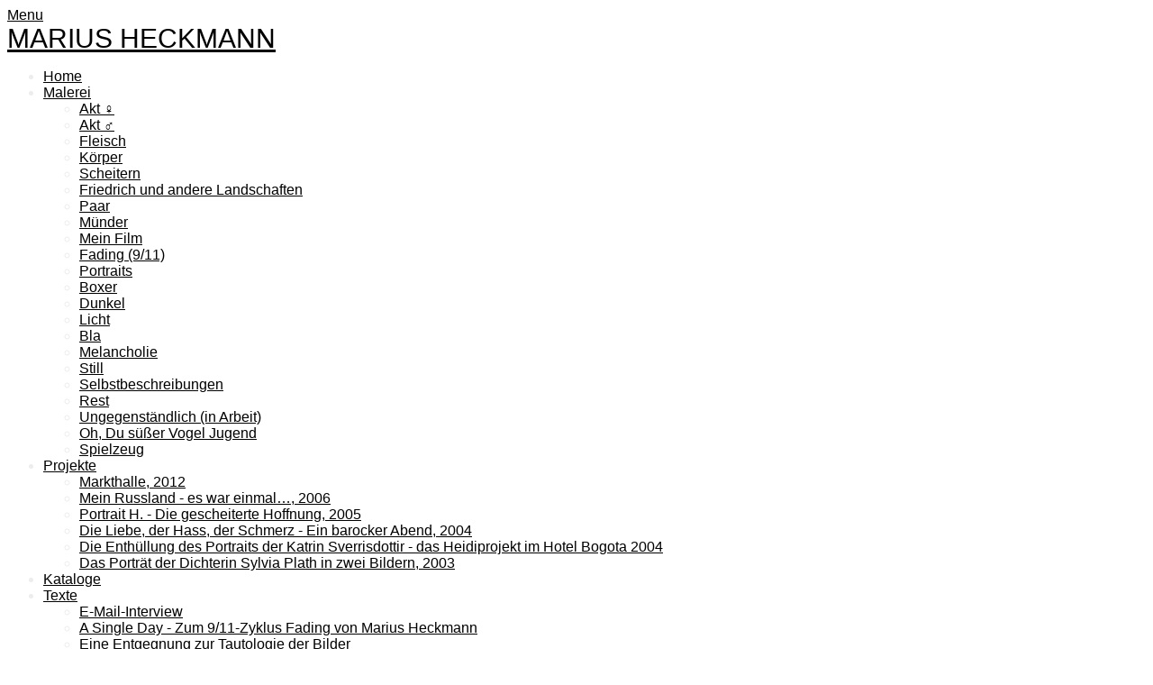

--- FILE ---
content_type: text/html; charset=utf-8
request_url: https://marius-heckmann.de/index.php/malerei-2/rest.html
body_size: 4905
content:

<!doctype html>

<html xmlns="http://www.w3.org/1999/xhtml" xml:lang="de-de" lang="de-de" dir="ltr" >

<!--[if lt IE 7]> <html class="no-js lt-ie9 lt-ie8 lt-ie7" lang="en"> <![endif]-->
<!--[if IE 7]>    <html class="no-js lt-ie9 lt-ie8" lang="en"> <![endif]-->
<!--[if IE 8]>    <html class="no-js lt-ie9" lang="en"> <![endif]-->
<!--[if gt IE 8]><!--> <html class="no-js" lang="en"> <!--<![endif]-->

<head>

<base href="https://marius-heckmann.de/index.php/malerei-2/rest.html" />
	<meta http-equiv="content-type" content="text/html; charset=utf-8" />
	<meta name="keywords" content="Marius Heckmann, Malerei, Berlin, Ölbild, Galerie, oil, painting, Rest" />
	<meta name="rights" content="Marius Heckmann" />
	<meta name="author" content="Super User" />
	<meta name="description" content="Malerei-Serie Rest von Marius Heckmann" />
	<meta name="generator" content="Joomla! - Open Source Content Management" />
	<title>Rest</title>
	<link href="/templates/favourite/favicon.ico" rel="shortcut icon" type="image/vnd.microsoft.icon" />
	<link href="/plugins/system/jcemediabox/css/jcemediabox.css?1d12bb5a40100bbd1841bfc0e498ce7b" rel="stylesheet" type="text/css" />
	<link href="/plugins/system/jcemediabox/themes/light/css/style.css?e1364f62202b1449bb25e6b12a4caa8d" rel="stylesheet" type="text/css" />
	<script type="application/json" class="joomla-script-options new">{"csrf.token":"6bc17b4e774b887d2efc416be73bbd75","system.paths":{"root":"","base":""}}</script>
	<script src="/plugins/system/jcemediabox/js/jcemediabox.js?0c56fee23edfcb9fbdfe257623c5280e" type="text/javascript"></script>
	<script src="/media/jui/js/jquery.min.js?bc6bb7999e2ba09605012dc90088a9d0" type="text/javascript"></script>
	<script src="/media/jui/js/jquery-noconflict.js?bc6bb7999e2ba09605012dc90088a9d0" type="text/javascript"></script>
	<script src="/media/jui/js/jquery-migrate.min.js?bc6bb7999e2ba09605012dc90088a9d0" type="text/javascript"></script>
	<script src="/media/system/js/mootools-core.js?bc6bb7999e2ba09605012dc90088a9d0" type="text/javascript"></script>
	<script src="/media/system/js/core.js?bc6bb7999e2ba09605012dc90088a9d0" type="text/javascript"></script>
	<script type="text/javascript">
JCEMediaBox.init({popup:{width:"",height:"",legacy:0,lightbox:0,shadowbox:0,resize:1,icons:1,overlay:1,overlayopacity:0.8,overlaycolor:"#ffffff",fadespeed:500,scalespeed:500,hideobjects:0,scrolling:"fixed",close:2,labels:{'close':'Close','next':'Next','previous':'Previous','cancel':'Cancel','numbers':'{$current} of {$total}'},cookie_expiry:"",google_viewer:0},tooltip:{className:"tooltip",opacity:0.8,speed:150,position:"br",offsets:{x: 16, y: 16}},base:"/",imgpath:"plugins/system/jcemediabox/img",theme:"light",themecustom:"",themepath:"plugins/system/jcemediabox/themes",mediafallback:0,mediaselector:"audio,video"});
	</script>


<meta name="viewport" content="width=device-width, initial-scale=1.0" />

<link rel="stylesheet" href="/templates/system/css/system.css" type="text/css" />
<link rel="stylesheet" href="/templates/system/css/general.css" type="text/css" />
<link rel="stylesheet" href="/templates/favourite/css/template.css" type="text/css" />
<link rel="stylesheet" href="/templates/favourite/css/style1.css" type="text/css" />

<script type="text/javascript" src="/templates/favourite/js/suckerfish.js"></script>
<script type="text/javascript" src="/templates/favourite/js/css3-mediaqueries.js"></script>	


<script type="text/javascript" src="/media/system/js/caption.js"></script>	
<script type="text/javascript">
window.addEvent('load', function() {
				new JCaption('img.caption');
			});
</script>

<!-- Parameters -->

<style type="text/css">


body { 

 	color: #EDEDED;				font-family: 'SourceSansProRegular', Sans-Serif;	}

.row { max-width: 1080px; }

a { color: #000000; }

a:hover { color: #999999; }

.item, .items-leading, .item-page {
 color: #000000 ; }

.blog h2.title, .blog-featured h2.title, .item h2.title, .item-page h2.title, .archive h2.title, .category-list h2.title, .newsfeed-category h2.title, .newsfeed.redirect-ltr h2.title, .contact-category h2.title, .contact h2.title, .weblink-category h2.title  { 
 color: #000000 ;  font-family: 'CabinRegular', Sans-Serif ;  
}

.blog h2.title a, .blog-featured h2.title a, .item h2.title a, .item-page h2.title a, .archive h2.title a, .category-list h2.title a, .newsfeed-category h2.title a, .newsfeed.redirect-ltr h2.title a, .contact-category h2.title a, .contact h2.title a, .weblink-category h2.title a {  
 color: #000000 ;  			
}

.blog h2.title a:hover, .blog-featured h2.title a:hover, .item h2.title a:hover, .item-page h2.title a:hover, .archive h2.title a:hover, .category-list h2.title a:hover, .newsfeed-category h2.title a:hover, .newsfeed.redirect-ltr h2.title a:hover, .contact-category h2.title a:hover, .contact h2.title a:hover, .weblink-category h2.title a:hover {  
	color: #999999 ;		
	
}

.moduletable h3, .moduletable_menu h3, .moduletable_text h3 { 
 font-family: 'CabinMedium', Sans-Serif ; } 





#topnav ul li a, #topnav a { color: #000000 ; }

#topnav ul li.active a, #topnav ul li a:hover, #topnav ul li:hover a, #topnav ul li.sfHover a, #topnav a:hover { 
	color: #999999 ;	
}




#nav ul li.active a, #nav ul li a:hover, #nav ul li:hover a, #nav ul li.sfHover a,  a.nav-mobile:hover, a.nav-mobile:focus, #nav-mobile li a:hover, #nav-mobile li a:focus { 
 color: #999999 ; }

#nav li li.active a, #nav li li li.active a, #nav li li li li.active a,#nav li li li li li.active a, #nav li li a:hover, #nav li li li a:hover, #nav li li li li a:hover, #nav li li li li li a:hover {
 color: #999999 ; 	
}


#slidewrap { background-color: #EDEDED ;}

#slide { color: #FFFFFF ; }


#slide ul li a, #slide a { color: #000000 ; }

#slide ul li.active a, #slide ul li a:hover, #slide ul li:hover a, #slide ul li.sfHover a, #slide a:hover { 
	color: #999999 ;	
}





#promo ul li a, #promo a { color: #000000 ; }

#promo ul li.active a, #promo ul li a:hover, #promo ul li:hover a, #promo ul li.sfHover a, #promo a:hover { 
	color: #999999 ;	
}





#showcase ul li a, #showcase a { color: #000000 ; }

#showcase ul li.active a, #showcase ul li a:hover, #showcase ul li:hover a, #showcase ul li.sfHover a, #showcase a:hover { 
	color: #999999 ;	
}





#maintop ul li a, #maintop a { color: #000000 ; }

#maintop ul li.active a, #maintop ul li a:hover, #maintop ul li:hover a, #maintop ul li.sfHover a, #maintop a:hover { 
	color: #999999 ;	
}




#mainbottom .moduletable h3, #mainbottom .moduletable_menu h3, #mainbottom .moduletable_text h3 { 
 color: #000000 ; } 

#mainbottom ul li a, #mainbottom a { color: #000000 ; }

#mainbottom ul li.active a, #mainbottom ul li a:hover, #mainbottom ul li:hover a, #mainbottom ul li.sfHover a, #mainbottom a:hover { 
	color: #999999 ;	
}





#bottom ul li a, #bottom a { color: #000000 ; }

#bottom ul li.active a, #bottom ul li a:hover, #bottom ul li:hover a, #bottom ul li.sfHover a, #bottom a:hover { 
	color: #999999 ;	
}


#footerwrap { background-color: #FAFAFA ;}

#footer { color: #000000 ; }

#footer .moduletable h3, #footer .moduletable_menu h3, #footer .moduletable_text h3 { 
 color: #000000 ; } 

#footer ul li a, #footer a { color: #000000 ; }

#footer ul li.active a, #footer ul li a:hover, #footer ul li:hover a, #footer ul li.sfHover a, #footer a:hover { 
	color: #000000 ;	
}





#copyright ul li a, #copyright a { color: #000000 ; }

#copyright ul li.active a, #copyright ul li a:hover, #copyright ul li:hover a, #copyright ul li.sfHover a, #copyright a:hover { 
	color: #999999 ;	
}

button, .button, input.button {  
 color: #000000 ;		
}

button:hover, .button:hover, input.button:hover {  
 color: #000000 ; 	
 background-color: #999999 ; }




.textLogo {
 color: #000000 ;  font-size: 30px ;  font-family: 'SourceSansProSemibold', Sans-Serif ; }

.slogan {
 font-family: 'Trebuchet MS', Sans-Serif ; }





















@media handheld, only screen and (max-width: 767px) {

#navbar { background-color: #EDEDED ; }

a.nav-mobile { 
	background-color: #EDEDED; 	color: #000000; }

#nav-mobile ul { background-color: #EDEDED ; }

#nav-mobile ul a { 
	color: #000000; }







}

</style>
<!--Google Analytics Tracking Code --> 		

</head>

<body>
	<div id="container"><a name="bktop"></a>

<div class="container" id="advertwrap">
	<div class="row">
		<!--advert ends here --> 
	</div>
</div>


<div class="container">
	<div class="row">			
     	<div id="navbar" class="clearfix">
     		<a class="nav-mobile" href="#nav-mobile">Menu</a>
     	</div>
	</div>
</div>

<div class="container">
	<div class="row">
		<div id="header" class="twelvecol"><!--header starts here-->	
				<div id="logo" class="threecol"><!--logo starts here-->				
																			
						<a class="textLogo" href="/">MARIUS HECKMANN</a>
														</div><!--logo ends here --> 

			<!--nav starts here-->
	     		<div id="nav" class="ninecol last">
	     					<div class="moduletable_menu">
						<ul class="nav menu mod-list">
<li class="item-101 default"><a href="/index.php" >Home</a></li><li class="item-102 deeper parent"><a href="/index.php/malerei.html" >Malerei</a><ul class="nav-child unstyled small"><li class="item-113"><a href="/index.php/malerei/akt-f.html" >Akt ♀</a></li><li class="item-175"><a href="/index.php/malerei/akt-m.html" >Akt ♂</a></li><li class="item-127"><a href="/index.php/malerei/fleisch.html" >Fleisch</a></li><li class="item-114"><a href="/index.php/malerei/koerper.html" >Körper</a></li><li class="item-128"><a href="/index.php/malerei/scheitern.html" >Scheitern</a></li><li class="item-125"><a href="/index.php/malerei/friedrich.html" >Friedrich und andere Landschaften</a></li><li class="item-118"><a href="/index.php/malerei/paar.html" >Paar</a></li><li class="item-176"><a href="/index.php/malerei/muender.html" >Münder</a></li><li class="item-124"><a href="/index.php/malerei/mein-film.html" >Mein Film</a></li><li class="item-123"><a href="/index.php/malerei/fading.html" >Fading (9/11)</a></li><li class="item-116"><a href="/index.php/malerei/portraits.html" >Portraits</a></li><li class="item-121"><a href="/index.php/malerei/boxer.html" >Boxer</a></li><li class="item-177"><a href="/index.php/malerei/dunkel.html" >Dunkel</a></li><li class="item-178"><a href="/index.php/malerei/licht.html" >Licht</a></li><li class="item-168"><a href="/index.php/malerei/bla.html" >Bla</a></li><li class="item-120"><a href="/index.php/malerei/melancholie.html" >Melancholie</a></li><li class="item-115"><a href="/index.php/malerei/still.html" >Still</a></li><li class="item-122"><a href="/index.php/malerei/selbstbeschreibungen.html" >Selbstbeschreibungen</a></li><li class="item-117"><a href="/index.php/malerei/rest.html" >Rest</a></li><li class="item-126"><a href="/index.php/malerei/ungegenstaendlich.html" >Ungegenständlich (in Arbeit)</a></li><li class="item-286"><a href="/index.php/malerei/vogeljugend.html" >Oh, Du süßer Vogel Jugend</a></li><li class="item-288"><a href="/index.php/malerei/spielzeug.html" >Spielzeug</a></li></ul></li><li class="item-103 deeper parent"><a href="/index.php/projekte.html" >Projekte</a><ul class="nav-child unstyled small"><li class="item-129"><a href="/index.php/projekte/markthalle.html" >Markthalle, 2012</a></li><li class="item-130"><a href="/index.php/projekte/russland.html" >Mein Russland - es war einmal…, 2006</a></li><li class="item-131"><a href="/index.php/projekte/portrait-h.html" >Portrait H. - Die gescheiterte Hoffnung, 2005</a></li><li class="item-132"><a href="/index.php/projekte/barock.html" >Die Liebe, der Hass, der Schmerz - Ein barocker Abend, 2004</a></li><li class="item-133"><a href="/index.php/projekte/bogota.html" >Die Enthüllung des Portraits der Katrin Sverrisdottir - das Heidiprojekt im Hotel Bogota 2004</a></li><li class="item-134"><a href="/index.php/projekte/sylvia-plath.html" >Das Porträt der Dichterin Sylvia Plath in zwei Bildern, 2003</a></li></ul></li><li class="item-104"><a href="/index.php/kataloge.html" >Kataloge</a></li><li class="item-105 deeper parent"><a href="/index.php/texte.html" >Texte</a><ul class="nav-child unstyled small"><li class="item-294"><a href="/index.php/texte/email-interview.html" >E-Mail-Interview</a></li><li class="item-293"><a href="/index.php/texte/asingleday.html" >A Single Day - Zum 9/11-Zyklus Fading von Marius Heckmann</a></li><li class="item-169"><a href="/index.php/texte/entgegnung.html" >Eine Entgegnung zur Tautologie der Bilder</a></li><li class="item-170"><a href="/index.php/texte/text5.html" >Zwischen Melancholie und Leerstelle</a></li><li class="item-171"><a href="/index.php/texte/text4.html" >Fliegen. Stürzen. Taumeln.</a></li><li class="item-172"><a href="/index.php/texte/text3.html" >Und das soll Kunst sein?</a></li><li class="item-173"><a href="/index.php/texte/text2.html" >Kunstrundgang</a></li><li class="item-174"><a href="/index.php/texte/text1.html" >Wenn aus verschmähter Liebe Neues entsteht</a></li></ul></li><li class="item-106"><a href="/index.php/biographie.html" >Biographie</a></li><li class="item-107"><a href="/index.php/kontakt.html" >Kontakt</a></li></ul>
		</div>
	
	     		</div>
			<!--nav ends here --> 
		</div><!--header ends here --> 
	</div>
</div>

<div class="container">
	<div class="row">
		<!--topnav1-mobile ends here --> 
	</div>
</div>

<div class="container">
	<div class="row">
		<!--topnav2-mobile ends here --> 
	</div>
</div>

<div class="container" id="introwrap">
	<div class="row">
		<!--intro ends here --> 
	</div>
</div>


<div class="container">
	<div class="row">
		<!--breadcrumbs ends here --> 
	</div>
</div>





<div class="container">
	<div class="row">
		<div id="message" class="twelvecol"><!--message starts here-->
			<div id="system-message-container">
	</div>

		</div><!--message ends here-->
	</div>
</div>

<div class="container" id="mainwrap">
	<div class="row">			
		<div id="main" class="clearfix"><!--main starts here-->
			
						<div id="maincontent" class="twelvecol"><!--maincontent starts here-->
					<div class="item-page">









<h3>Rest</h3>
<p><a class="jcepopup" title="Hund, 2012, Öl/LW, 50 x 50 cm" type="image" href="/images/Rest/Hund,-2012.jpg" rel="group[Rest];title[Hund, 2012, Öl/LW, 50 x 50 cm]" target="_blank"><img style="margin: 10px;" src="/images/Rest/Hund,-2012_th.jpg" alt="Hund, 2012, Öl/LW, 50 x 50 cm" width="160" height="160" /></a><a class="jcepopup" title="Schweinskopf, 2012, Öl/LW, 40 x 45 cm" type="image" href="/images/Rest/Schweinskopf,-2012.jpg" rel="group[Rest];title[Schweinskopf, 2012, Öl/LW, 40 x 45 cm]" target="_blank"><img style="margin: 10px;" src="/images/Rest/Schweinskopf,-2012_th.jpg" alt="Schweinskopf, 2012, Öl/LW, 40 x 45 cm" width="160" height="160" /></a><a class="jcepopup" title="Voodoo, 2009-2013, Öl/LW, 170 x 110 cm" href="/images/Rest/Voodoostrohkopf_170x110_2009-2013.jpg" rel="group[Rest];title[Voodoo, 2009-2013, Öl/LW, 170 x 110 cm]" target="_blank"><img style="margin: 10px;" src="/images/Rest/Voodoo_strohkopf_170x110_2009-2013_th.jpg" alt="Voodoo, 2009-2013, Öl/LW, 170 x 110 cm" width="160" height="160" /></a><a class="jcepopup" title="Landschaft mit Geist, 2013, Öl/LW, 170 x 160 cm" type="image" href="/images/Rest/Landschaft-mit-Geist_2013_170x160_600.jpg" rel="group[Rest];title[Landschaft mit Geist, 2013, Öl/LW, 170 x 160 cm]" target="_blank"><img style="margin: 10px;" src="/images/Rest/Landschaft-mit-Geist_2013_170x160_600_th.jpg" alt="Landschaft mit Geist, 2013, Öl/LW, 170 x 160 cm" width="160" height="160" /></a></p>
	
</div>

				</div><!--maincontent ends here-->
		
		</div><!--main ends here-->
	</div>
</div>




<div class="container"><a name="nav-mobile"></a>
	<div class="row">
		<div id="backtotop-mobile" class="onecol last">
            <a href="#bktop" title="BACK TO TOP"><img src="/templates/favourite/images/backtotop.png" style="border:0;" alt="TOP" /></a>
        </div><!--backtotop ends here-->
		<!--nav-mobile starts here-->
     		<div id="nav-mobile" class="twelvecol">
     					<div class="moduletable">
						<ul class="nav menu mod-list">
<li class="item-239"><a href="/index.php/home-2.html" >Home</a></li><li class="item-240 active deeper parent"><a href="/index.php/malerei-2.html" >Malerei</a><ul class="nav-child unstyled small"><li class="item-241"><a href="/index.php/malerei-2/akt-f.html" >Akt ♀</a></li><li class="item-242"><a href="/index.php/malerei-2/akt-m.html" >Akt ♂</a></li><li class="item-243"><a href="/index.php/malerei-2/fleisch.html" >Fleisch</a></li><li class="item-244"><a href="/index.php/malerei-2/koerper.html" >Körper</a></li><li class="item-245"><a href="/index.php/malerei-2/scheitern.html" >Scheitern</a></li><li class="item-246"><a href="/index.php/malerei-2/friedrich.html" >Landschaften</a></li><li class="item-247"><a href="/index.php/malerei-2/paar.html" >Paar</a></li><li class="item-248"><a href="/index.php/malerei-2/muender.html" >Münder</a></li><li class="item-249"><a href="/index.php/malerei-2/mein-film.html" >Mein Film</a></li><li class="item-250"><a href="/index.php/malerei-2/fading.html" >Fading (9/11)</a></li><li class="item-251"><a href="/index.php/malerei-2/portraits.html" >Portraits</a></li><li class="item-252"><a href="/index.php/malerei-2/boxer.html" >Boxer</a></li><li class="item-253"><a href="/index.php/malerei-2/dunkel.html" >Dunkel</a></li><li class="item-254"><a href="/index.php/malerei-2/licht.html" >Licht</a></li><li class="item-255"><a href="/index.php/malerei-2/bla.html" >Bla</a></li><li class="item-256"><a href="/index.php/malerei-2/melancholie.html" >Melancholie</a></li><li class="item-258"><a href="/index.php/malerei-2/still.html" >Still</a></li><li class="item-260"><a href="/index.php/malerei-2/selbstbeschreibungen.html" >Selbstbeschreibungen</a></li><li class="item-259 current active"><a href="/index.php/malerei-2/rest.html" >Rest</a></li><li class="item-257"><a href="/index.php/malerei-2/ungegenstaendlich.html" >Ungegenständlich (in Arbeit)</a></li><li class="item-287"><a href="/index.php/malerei-2/jugend.html" >Oh, Du süßer Vogel Jugend</a></li><li class="item-289"><a href="/index.php/malerei-2/spielzeug.html" >Spielzeug</a></li></ul></li><li class="item-261 parent"><a href="/index.php/projekte-2.html" >Projekte</a></li><li class="item-268"><a href="/index.php/kataloge-2.html" >Kataloge</a></li><li class="item-269 parent"><a href="/index.php/texte-2.html" >Texte</a></li><li class="item-276"><a href="/index.php/biographie-2.html" >Biographie</a></li><li class="item-277"><a href="/index.php/kontakt-2.html" >Kontakt</a></li></ul>
		</div>
	
     		</div>
		<!--nav-mobile ends here --> 
	</div>
</div>

<div class="container" id="copyrightwrap">
	<div class="row">
						
		<div id="copyright" class="clearfix"><!--copyright starts here-->
			
			<!--copyright1 starts here-->
     			<div id="copyright1" class=" sixcol ">
     						<div class="moduletable">
						

<div class="custom"  >
	<p><span style="color: #000000; font-size: 10pt; text-align: left;">©&nbsp;Marius Heckmann, 2016</span></p></div>
		</div>
	
     			</div> <!--copyright1 ends here-->
			            <!--copyright2 starts here-->
				<div id="copyright2" class=" fivecol ">
							<div class="moduletable">
						<ul class="nav menu mod-list">
<li class="item-159"><a href="/index.php/impressum.html" >Impressum</a></li></ul>
		</div>
	
				</div> <!--copyright2 ends here-->
						<!--backtotop starts here-->
				<div id="backtotop" class=" onecol last ">          
					<a href="#bktop" title="BACK TO TOP"><img src="/templates/favourite/images/backtotop.png" style="border:0;" alt="TOP" /></a>
                </div><!--backtotop ends here-->
			<!--backtotop ends here-->

		</div><!--copyright ends here-->
				</div>
</div>

<div class="container">
	<div class="row">
		<!--debug ends here --> 
	</div>
</div>

<div class="container">
	<!--styles ends here --> 
</div>

<div class="container" id="styleswrap">
	<div class="row">
		<!--styles-mobile ends here --> 
	</div>
</div>

</div><!--container id ends here -->

<!--[if lte IE 6]><script src="/templates/favourite/js/ie6/warning.js"></script><script>window.onload=function(){e("/templates/favourite/js/ie6/")}</script><![endif]-->
</body>
</html>
